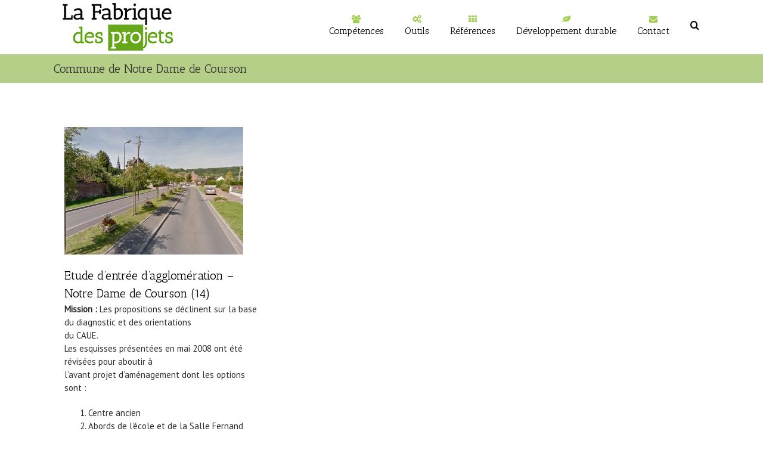

--- FILE ---
content_type: application/javascript
request_url: https://lafabriquedesprojets.fr/wp-content/themes/Avada/assets/min/js/general/avada-sidebars.js?ver=5.1.6
body_size: 37
content:
jQuery(document).ready(function(a){var b;1<=jQuery("#sidebar-2").length&&(b=jQuery("#sidebar").css("float"),jQuery("body").addClass("sidebar-position-"+b))});